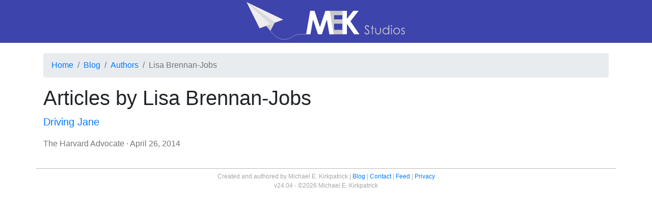

--- FILE ---
content_type: text/html; charset=UTF-8
request_url: https://mekstudios.com/author/lisa-brennan-jobs
body_size: 1481
content:
<!DOCTYPE html>
<html lang="en">
<head>
  <meta charset="utf-8">
  <meta name="description" content="Browse posts on MEK Studios authored by Lisa Brennan-Jobs.">
  
<!-- Bootstrap -->
<meta name="viewport" content="width=device-width, initial-scale=1, shrink-to-fit=no">
<link rel="stylesheet" href="https://stackpath.bootstrapcdn.com/bootstrap/4.3.1/css/bootstrap.min.css" integrity="sha384-ggOyR0iXCbMQv3Xipma34MD+dH/1fQ784/j6cY/iJTQUOhcWr7x9JvoRxT2MZw1T" crossorigin="anonymous">

<!--- My Stylesheet --->
<link rel="stylesheet" href="/common/screen.css" />

<!-- Atom Feed -->
<link rel="alternate" type="application/atom+xml" title="MEK Studios" href="/feed/" />

<!-- Favicon -->
<link rel="icon"  type="image/ico"  href="/favicon.ico">

<!-- Safari Pinned Tab -->
<link rel="mask-icon" href="/favicon.svg" color="#3D44AB">

<!-- icon in the highest resolution we need it for -->
<link rel="icon" sizes="228x228" href="/images/icons/Icon-228.png">

<!-- reuse same icon for Safari -->
<link rel="apple-touch-icon" href="/images/icons/Icon-180.png"> 
<link rel="apple-touch-icon" sizes="76x76" href="/images/icons/Icon-76.png"> 
<link rel="apple-touch-icon" sizes="120x120" href="/images/icons/Icon-120.png"> 
<link rel="apple-touch-icon" sizes="152x152" href="/images/icons/Icon-152.png">

<!-- multiple icons for IE -->
<meta name="msapplication-square70x70logo" content="/images/icons/Icon-70.png">
<meta name="msapplication-square150x150logo" content="/images/icons/Icon-150.png">
<meta name="msapplication-wide310x150logo" content="/images/icons/Icon-Wide.png">
<meta name="msapplication-square310x310logo" content="/images/icons/Icon-310.png">

<!-- Title for Icon -->
<meta name="application-name" content="MEK Studios">
<meta name="apple-mobile-web-app-title" content="MEK Studios">

<!-- Fathom Analytics -->
<script src="https://cdn.usefathom.com/script.js" data-site="VFHSEOFU" defer></script>  <title>Lisa Brennan-Jobs - MEK Studios</title>
  <style>
	.index {
		font-weight:bold;
	}
	</style>
</head>
<body>
  <div id="header"><a href="/" title="Homepage"><img src="/images/MEK-Studios.svg" width="320" height="84" class="img-fluid mx-auto d-block" alt="MEK Studios"/></a></div> 	<div class="container">
		<div class="row"><div class="col"><nav aria-label="breadcrumb"><ol class="breadcrumb"><li class="breadcrumb-item"><a href="/">Home</a></li><li class="breadcrumb-item"><a href="/blog">Blog</a></li><li class="breadcrumb-item"><a href="/author/">Authors</a></li><li class="breadcrumb-item active" aria-current="page">Lisa Brennan-Jobs</li></ol></nav>
<h1>Articles by Lisa Brennan-Jobs</h1>
<div itemscope itemtype="http://schema.org/Article">
<div class="row"><div class="col-12"><p class="lead"><a href="/2014/04/driving-jane"><span itemprop="name headline">Driving Jane</span></a></p>
<p class="article-attribution"> <a href="/source/harvard-advocate"><span itemprop="publisher">The Harvard Advocate</span></a> &middot; <span itemprop="datePublished">April 26, 2014</span></p>
</div></div></div>
</div></div><div id="footer" class="row">
	<div class="col-xs-12 col-sm-12 col-md-12 col-lg-12">
    <ul>
      <li>Created and authored by Michael&nbsp;E.&nbsp;Kirkpatrick</li>
      <li class="divider"><a href="/blog">Blog</a></li>
      <li class="divider"><a href="mailto:michael@mekstudios.com">Contact</a></li>
      <li class="divider"><a href="/feed/">Feed</a></li>
      <li class="divider"><a href="/privacy">Privacy</a></li>
    </ul>
    <p>v24.04 - &copy;2026 Michael E. Kirkpatrick</p>
  </div>
</div>
<!-- 0.0041329860687256 seconds-->
  </div>
</body>
</html>